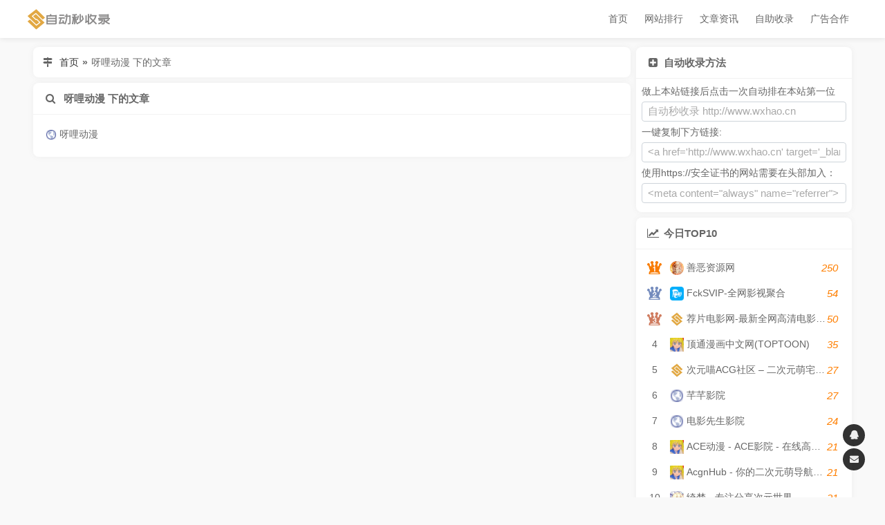

--- FILE ---
content_type: text/html; charset=UTF-8
request_url: http://www.wxhao.cn/tag/%E5%91%80%E5%93%A9%E5%8A%A8%E6%BC%AB/
body_size: 3527
content:
<!DOCTYPE html> <html lang="zh-CN"> <head> <meta charset="UTF-8"> <meta name="viewport" content="width=device-width,height=device-height,initial-scale=1.0,minimum-scale=1,maximum-scale=1,user-scalable=no"> <title>呀哩动漫 - 自动秒收录</title> <link rel="shortcut icon" href="/favicon.ico"> <link rel="stylesheet" type="text/css" href="http://www.wxhao.cn/usr/themes/AutoAdd/css/ozui.min.css"/> <link rel="stylesheet" type="text/css" href="http://www.wxhao.cn/usr/themes/AutoAdd/css/style.css"/> <link rel="stylesheet" type="text/css" href="http://www.wxhao.cn/usr/themes/AutoAdd/css/font-awesome.css"/>  <meta name="keywords" content="呀哩动漫" /> <link rel="pingback" href="http://www.wxhao.cn/action/xmlrpc" /> <link rel="alternate" type="application/rss+xml" title="呀哩动漫 &raquo; 自动秒收录 &raquo; RSS 2.0" href="http://www.wxhao.cn/feed/tag/%E5%91%80%E5%93%A9%E5%8A%A8%E6%BC%AB/" /> <link rel="alternate" type="application/atom+xml" title="呀哩动漫 &raquo; 自动秒收录 &raquo; ATOM 1.0" href="http://www.wxhao.cn/feed/atom/tag/%E5%91%80%E5%93%A9%E5%8A%A8%E6%BC%AB/" />   <script>(function(){var src = "https://s.ssl.qhres2.com/ssl/ab77b6ea7f3fbf79.js";document.write('<script src="' + src + '" id="sozz"><\/script>'); })(); </script> <script>var _hmt = _hmt || [];(function() { var hm = document.createElement("script"); hm.src = "https://hm.baidu.com/hm.js?80cb20ab760b752393d1b2f60f76b6de"; var s = document.getElementsByTagName("script")[0]; s.parentNode.insertBefore(hm, s);})();</script>    </head> <body> <header class="header fixed"> <div class="container"> <div class="nav-bar"> <span></span> </div> <h1 style="display: inline-flex;"> <a class="logo" href="http://www.wxhao.cn/" title="自动秒收录"> <img src="/usr/themes/AutoAdd/img/logo.png" alt="自动秒收录"> </a> </h1> <ul class="nav"> <li> <a href="http://www.wxhao.cn/" title="首页">首页</a> </li> <li> <a href="http://www.wxhao.cn/top.html"> 网站排行 </a> </li> <li> <a href="http://www.wxhao.cn/post/"> 文章资讯 </a> </li> <li><a href="http://www.wxhao.cn/add.html" title="自助收录">自助收录</a></li> <li><a href="http://www.wxhao.cn/ad.html" title="广告合作">广告合作</a></li> </ul> </div> </header> <div class="container"> <div id="main"> <div class="card board"> <span class="icon"><i class="fa fa-map-signs fa-fw"></i></span> <a href="http://www.wxhao.cn">首页</a><b style="margin: 0 5px">»</b><span> 呀哩动漫 下的文章 </span> </div> <div class="card"> <div class="card-head"> <i class="fa fa-search fa-fw"></i> 呀哩动漫 下的文章 </div> <div class="card-body"> <a href="http://www.wxhao.cn/site/794.html" target="_blank" class="site-item"> <span class="icon"> <img class="lazy-load" src="http://www.wxhao.cn/usr/themes/AutoAdd/img/loading.webp" data-src="https://cn.cravatar.com/favicon/api/index.php?url=https://www.yaliyali.cc" alt="呀哩动漫"> </span> <span class="name">呀哩动漫</span> </a> </div> </div> </div> <div id="side"> <div class="card"> <div class="card-head"><i class="fa fa-plus-square fa-fw"></i>自动收录方法</div> <div class="card-body"> <ul> 做上本站链接后点击一次自动排在本站第一位<br> <li><input type="text" class="form-control" readonly="" value="自动秒收录&nbsp;http://www.wxhao.cn"></li> 一键复制下方链接:<br> <li><input type="text" class="form-control" readonly="" value="<a href='http://www.wxhao.cn' target='_blank'>自动秒收录</a>"></li> 使用https://安全证书的网站需要在头部加入：<br> <li><input type="text" class="form-control" readonly="" value="<meta content=&quot;always&quot; name=&quot;referrer&quot;>"></li> </ul> </div> </div> <div class="card"> <div class="card-head"><i class="fa fa-line-chart fa-fw"></i>今日TOP10</div> <div class="card-body"> <a href='http://www.wxhao.cn/site/2920.html' target='_blank' class='site-ranking'> <span class='rank'>1</span> <span class='icon'> <img class='lazy-load' src='http://www.wxhao.cn/usr/themes/AutoAdd/img/loading.webp' data-src='https://cn.cravatar.com/favicon/api/index.php?url=https://www.588t.cn' alt='善恶资源网'> </span> <span class='name'>善恶资源网</span> <span class='view'>250</span> </a><a href='http://www.wxhao.cn/site/2954.html' target='_blank' class='site-ranking'> <span class='rank'>2</span> <span class='icon'> <img class='lazy-load' src='http://www.wxhao.cn/usr/themes/AutoAdd/img/loading.webp' data-src='https://cn.cravatar.com/favicon/api/index.php?url=https://www.fcksvip.com' alt='FckSVIP-全网影视聚合'> </span> <span class='name'>FckSVIP-全网影视聚合</span> <span class='view'>54</span> </a><a href='http://www.wxhao.cn/site/2742.html' target='_blank' class='site-ranking'> <span class='rank'>3</span> <span class='icon'> <img class='lazy-load' src='http://www.wxhao.cn/usr/themes/AutoAdd/img/loading.webp' data-src='https://cn.cravatar.com/favicon/api/index.php?url=wxhao.cn' alt='荐片电影网-最新全网高清电影好看的电视剧荐片在线免费观看'> </span> <span class='name'>荐片电影网-最新全网高清电影好看的电视剧荐片在线免费观看</span> <span class='view'>50</span> </a><a href='http://www.wxhao.cn/site/808.html' target='_blank' class='site-ranking'> <span class='rank'>4</span> <span class='icon'> <img class='lazy-load' src='http://www.wxhao.cn/usr/themes/AutoAdd/img/loading.webp' data-src='https://cn.cravatar.com/favicon/api/index.php?url=https://www.acgfans.me/' alt='顶通漫画中文网(TOPTOON)'> </span> <span class='name'>顶通漫画中文网(TOPTOON)</span> <span class='view'>35</span> </a><a href='http://www.wxhao.cn/site/1615.html' target='_blank' class='site-ranking'> <span class='rank'>5</span> <span class='icon'> <img class='lazy-load' src='http://www.wxhao.cn/usr/themes/AutoAdd/img/loading.webp' data-src='https://cn.cravatar.com/favicon/api/index.php?url=wxhao.cn' alt='次元喵ACG社区 – 二次元萌宅世界(●￣3￣)ノ✿～❤'> </span> <span class='name'>次元喵ACG社区 – 二次元萌宅世界(●￣3￣)ノ✿～❤</span> <span class='view'>27</span> </a><a href='http://www.wxhao.cn/site/1360.html' target='_blank' class='site-ranking'> <span class='rank'>6</span> <span class='icon'> <img class='lazy-load' src='http://www.wxhao.cn/usr/themes/AutoAdd/img/loading.webp' data-src='https://cn.cravatar.com/favicon/api/index.php?url=https://www.gonghelu.com' alt='芊芊影院'> </span> <span class='name'>芊芊影院</span> <span class='view'>27</span> </a><a href='http://www.wxhao.cn/site/887.html' target='_blank' class='site-ranking'> <span class='rank'>7</span> <span class='icon'> <img class='lazy-load' src='http://www.wxhao.cn/usr/themes/AutoAdd/img/loading.webp' data-src='https://cn.cravatar.com/favicon/api/index.php?url=https://www.hxq886.com' alt='电影先生影院'> </span> <span class='name'>电影先生影院</span> <span class='view'>24</span> </a><a href='http://www.wxhao.cn/site/1355.html' target='_blank' class='site-ranking'> <span class='rank'>8</span> <span class='icon'> <img class='lazy-load' src='http://www.wxhao.cn/usr/themes/AutoAdd/img/loading.webp' data-src='https://cn.cravatar.com/favicon/api/index.php?url=https://www.acgfans.me' alt='ACE动漫 - ACE影院 - 在线高清电影'> </span> <span class='name'>ACE动漫 - ACE影院 - 在线高清电影</span> <span class='view'>21</span> </a><a href='http://www.wxhao.cn/site/369.html' target='_blank' class='site-ranking'> <span class='rank'>9</span> <span class='icon'> <img class='lazy-load' src='http://www.wxhao.cn/usr/themes/AutoAdd/img/loading.webp' data-src='https://cn.cravatar.com/favicon/api/index.php?url=http://www.acgfans.me' alt='AcgnHub - 你的二次元萌导航姬！'> </span> <span class='name'>AcgnHub - 你的二次元萌导航姬！</span> <span class='view'>21</span> </a><a href='http://www.wxhao.cn/site/2257.html' target='_blank' class='site-ranking'> <span class='rank'>10</span> <span class='icon'> <img class='lazy-load' src='http://www.wxhao.cn/usr/themes/AutoAdd/img/loading.webp' data-src='https://cn.cravatar.com/favicon/api/index.php?url=https://acgs.one' alt='绮梦 - 专注分享次元世界'> </span> <span class='name'>绮梦 - 专注分享次元世界</span> <span class='view'>21</span> </a> </div> </div> <div class="card"> <div class="card-head"><i class="fa fa-coffee fa-fw"></i>最新收录</div> <div class="card-body"> <div class="side-latest oz-timeline"> <a href="http://www.wxhao.cn/site/2975.html" target="_blank" class="oz-timeline-item"> <div class="oz-timeline-time">2026-01-18</div> <div class="oz-timeline-main"> <span class="icon"> <img class="lazy-load" src="http://www.wxhao.cn/usr/themes/AutoAdd/img/loading.webp" data-src="https://cn.cravatar.com/favicon/api/index.php?url=http://zawss.com" alt="东东随笔 - 分享赚钱方法，随笔和经验心得"> </span> <span class="name">东东随笔 - 分享赚钱方法，随笔和经验心得</span> </div> </a> <a href="http://www.wxhao.cn/site/2974.html" target="_blank" class="oz-timeline-item"> <div class="oz-timeline-time">2026-01-18</div> <div class="oz-timeline-main"> <span class="icon"> <img class="lazy-load" src="http://www.wxhao.cn/usr/themes/AutoAdd/img/loading.webp" data-src="https://cn.cravatar.com/favicon/api/index.php?url=http://zawxx.com" alt="西西随笔 - 分享赚钱方法，随笔和经历感悟"> </span> <span class="name">西西随笔 - 分享赚钱方法，随笔和经历感悟</span> </div> </a> <a href="http://www.wxhao.cn/site/2973.html" target="_blank" class="oz-timeline-item"> <div class="oz-timeline-time">2026-01-10</div> <div class="oz-timeline-main"> <span class="icon"> <img class="lazy-load" src="http://www.wxhao.cn/usr/themes/AutoAdd/img/loading.webp" data-src="https://cn.cravatar.com/favicon/api/index.php?url=http://www.tengzhua.com" alt="腾爪网tengzhua.com 电子商务市场，品牌宣传，产品推荐，知产服务，农产品，智能制造，行业信息，软文推广等。 - Powered by 发货100"> </span> <span class="name">腾爪网tengzhua.com 电子商务市场，品牌宣传，产品推荐，知产服务，农产品，智能制造，行业信息，软文推广等。 - Powered by 发货100</span> </div> </a> <a href="http://www.wxhao.cn/site/2972.html" target="_blank" class="oz-timeline-item"> <div class="oz-timeline-time">2026-01-10</div> <div class="oz-timeline-main"> <span class="icon"> <img class="lazy-load" src="http://www.wxhao.cn/usr/themes/AutoAdd/img/loading.webp" data-src="https://cn.cravatar.com/favicon/api/index.php?url=https://www.66dpw.com" alt="日常感悟"> </span> <span class="name">日常感悟</span> </div> </a> <a href="http://www.wxhao.cn/site/2971.html" target="_blank" class="oz-timeline-item"> <div class="oz-timeline-time">2026-01-09</div> <div class="oz-timeline-main"> <span class="icon"> <img class="lazy-load" src="http://www.wxhao.cn/usr/themes/AutoAdd/img/loading.webp" data-src="https://cn.cravatar.com/favicon/api/index.php?url=http://www.3wnm.cn" alt="三万收录网_分类目录网_免费网站目录_网站收录_网址提交_免费收录网站"> </span> <span class="name">三万收录网_分类目录网_免费网站目录_网站收录_网址提交_免费收录网站</span> </div> </a> <a href="http://www.wxhao.cn/site/2970.html" target="_blank" class="oz-timeline-item"> <div class="oz-timeline-time">2026-01-08</div> <div class="oz-timeline-main"> <span class="icon"> <img class="lazy-load" src="http://www.wxhao.cn/usr/themes/AutoAdd/img/loading.webp" data-src="https://cn.cravatar.com/favicon/api/index.php?url=https://www.66dpw.xyz" alt="66大片网 - 免费在线观看最新电影！"> </span> <span class="name">66大片网 - 免费在线观看最新电影！</span> </div> </a> <a href="http://www.wxhao.cn/site/2968.html" target="_blank" class="oz-timeline-item"> <div class="oz-timeline-time">2026-01-03</div> <div class="oz-timeline-main"> <span class="icon"> <img class="lazy-load" src="http://www.wxhao.cn/usr/themes/AutoAdd/img/loading.webp" data-src="https://cn.cravatar.com/favicon/api/index.php?url=http://www.hymdh.com" alt="薅羊毛导航 - 薅羊毛就上薅羊毛导航"> </span> <span class="name">薅羊毛导航 - 薅羊毛就上薅羊毛导航</span> </div> </a> <a href="http://www.wxhao.cn/site/2967.html" target="_blank" class="oz-timeline-item"> <div class="oz-timeline-time">2026-01-03</div> <div class="oz-timeline-main"> <span class="icon"> <img class="lazy-load" src="http://www.wxhao.cn/usr/themes/AutoAdd/img/loading.webp" data-src="https://cn.cravatar.com/favicon/api/index.php?url=http://www.quickset.cn" alt="速成收录网"> </span> <span class="name">速成收录网</span> </div> </a> </div> </div> </div> </div> </div> <ul class="suspend"> <li class="back-top" onclick="backTop()"> <i class="fa fa-chevron-up"></i> <span class="more">返回顶部</span> </li> <li> <a href="http://wpa.qq.com/msgrd?v=3&uin=158083367&site=qq&menu=yes" target="_blank"> <i class="fa fa-qq"></i> <span class="more">158083367</span> </a> </li> <li> <a href="http://www.wxhao.cn/go/email/" target="_blank"> <i class="fa fa-envelope"></i> <span class="more">158083367@qq.com</span> </a> </li> </ul> <footer class="footer"> <p>Copyright © 2021 <a href="http://www.wxhao.cn">自动秒收录</a>. All Rights Reserved. <a href="https://beian.miit.gov.cn/" target="_blank" rel="nofollow">皖ICP备2021018791号-1</a></p> <p> <a href="http://www.wxhao.cn/mzsm.html">免责声明</a> | <a href="http://www.wxhao.cn/ad.html">广告合作</a> | <a href="http://www.wxhao.cn/sitemap.xml" target="_blank">网站地图 </a>| <a href="http://www.wxhao.cn/add.html">申请收录</a> | <a href="http://www.wxhao.cn/about.html">关于我们</a> </p> <a href="https://stmp.cc/" target="_blank" style="color:#fff">谷歌账号</a> <a href="https://stmp.cc/" target="_blank" style="color:#fff">谷歌账号购买</a> </footer> <script type="text/javascript" src="//lib.baomitu.com/jquery/1.9.1/jquery.min.js"></script> <script type="text/javascript" src="//lib.baomitu.com/layer/3.5.1/layer.min.js"></script> <!--<script type="text/javascript"src=""></script> <script type="text/javascript"src=""></script>--> <script type="text/javascript" src="http://www.wxhao.cn/usr/themes/AutoAdd/js/main.js"></script> <script type="text/javascript" src="/js"></script> </body>
</html>